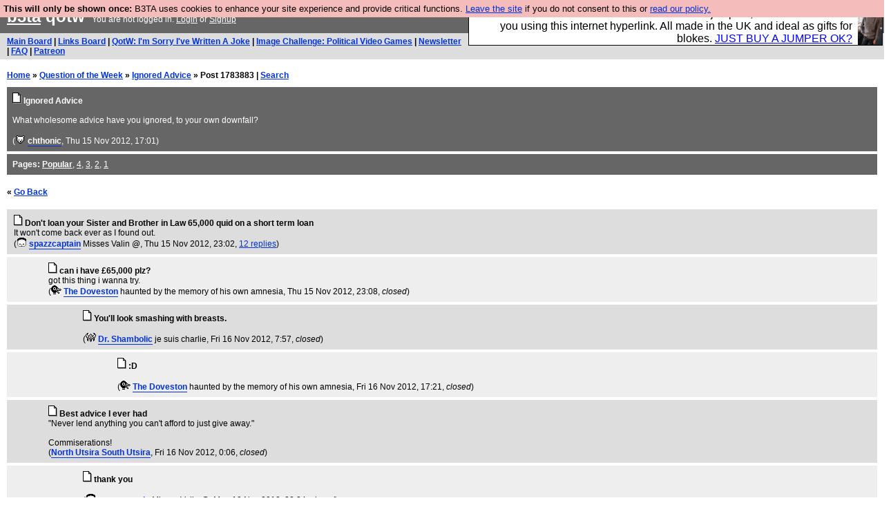

--- FILE ---
content_type: text/html; charset=UTF-8
request_url: https://b3ta.com/questions/ignoredadvice/post1783883
body_size: 3321
content:

<!DOCTYPE html>
<html lang="en">

<head>
<meta charset="utf-8">
<meta http-equiv=Content-Type content="text/html; charset=UTF-8">
<meta name="viewport" content="width=device-width, initial-scale=1"> <!-- here for bootstrap rendering and touch zooming -->
<meta name="google-site-verification" content="QnF915OSHh0Uj4K3-Z6kajk9y7vERlujBcw-Bcowe9g" />

<div class="container-fluid"> <!-- here for bootstrap container div -->

<!-- Latest compiled and minified CSS -->


<!-- jQuery library -->
<link rel="stylesheet" href="/javascript/jquery/ui/1.12.1/themes/base/jquery-ui.min.css">
<script src="https://code.jquery.com/jquery-1.12.4.js"></script>
<script src="https://code.jquery.com/ui/1.12.1/jquery-ui.js"></script>


<!-- Popper JS -->
<script src="https://cdnjs.cloudflare.com/ajax/libs/popper.js/1.14.0/umd/popper.min.js"></script>

<!-- Bootstrap -->
<script src="https://maxcdn.bootstrapcdn.com/bootstrap/4.1.0/js/bootstrap.min.js"></script>






<title>b3ta.com qotw</title>

<link rel="stylesheet" href="/style/board.css?cachebust=12388
" type="text/css" media="all" />



<script type="text/javascript" src="/javascript/lib_v222.js?cachebust=212388
"></script>

				<script type="text/javascript">
					$( document ).ready(function() {
						setup_popuplinks();
					});
				</script>



<link rel="stylesheet" href="/style/ads.css" type="text/css" media="all" />
</head>
<body>

<div id="topbar">


					<div id="tad">
	
				<script src="/javascript/sponsor-header.js?cachebust=12388
"></script>
				</div>

	
	<span id="logo"><span id="target" onclick="window.location='http://b3ta.com';"></span><a href="/" style="color: #ffffff;">b3ta</a> qotw&nbsp</span>

	You are not logged in. <a href="/users/login.php?from=%2Fquestions%2F" name="header_login" class="w">Login</a> or <a href="/users/signup.php" name="board_signup" class="w">Signup</a><br>
</div>

<div id="navbar" style="background-color: #dddddd; color: #000000; font-family: arial, helvetica; font-size: 0.75em; padding: 5px 10px; font-weight: bold; margin-bottom: 0.5em;">

<a href="/board/" title="visit the main board" accesskey="1">Main Board</a> | <a href="/links/" title="visit the links board" accesskey="3">Links Board</a> | <a href="/questions/imsorryivewrittenajoke/" title="Question: I&#039;m Sorry I&#039;ve Written A Joke" accesskey="5">QotW: I'm Sorry I've Written A Joke</a> | <a href="/challenge/politicalvideogames/popular" title="Challenge: Political Video Games" accesskey="6">Image Challenge: Political Video Games</a> | <a href="/newsletter/issue976/" title="Read Issue 976: Your challenge this week is starting a drag act called &#039;Sonic Yootha Joyce&#039;">Newsletter</a> | <a href="/features/faq/" title="read the FAQ">FAQ</a> | <a href="https://www.patreon.com/b3ta" title="Fund b3ta with cash money">Patreon</a>





</div>



<div id="mainbar">



<div style="display:none; font-family: monospace; font-size: 12px; background-color: #fee; padding: 10px; border: 1px dashed #ccc; margin-bottom: 10px;">
<!-- remove the display:none; above, and add any announcements here -->
</div>

<div style="font-weight: bold; margin-bottom: 10px;">
	<a href="/">Home</a>
	&raquo;
	<a href="/questions/">Question of the Week</a>
	&raquo;
	<a href="/questions/ignoredadvice/">Ignored Advice</a>
	&raquo;
	Post 1783883
	| <a href="https://b3ta.com/search/answers">Search</a>
</div>

<!-- google_ad_section_start -->

<div class="posthead">




	<a href="/questions/ignoredadvice/"><img src="/images/board_posticon.gif" width="13" height="16" alt="This is a question"></a> <b>Ignored Advice</b><br>
	<br>
	What wholesome advice have you ignored, to your own downfall?<br>
	<br>
	(<span class="byline"><a href="/features/appeal/" class="usericon" rel="nofollow" title="I helped save b3ta!"><img src="/images/icons/furtive.gif" alt="I helped save b3ta!"></a> <a href="/users/profile.php?id=30" id="username" class="username">chthonic</a></span>, Thu 15 Nov 2012, 17:01)
<div style="clear:both"></div>
</div>

<div class="posthead">
<b>Pages:</b> <b><a href="/questions/ignoredadvice/" style="color: #ffffff;">Popular</a></b>, <a href="/questions/ignoredadvice/page4/" style="color: #ffffff;">4</a>, <a href="/questions/ignoredadvice/page3/" style="color: #ffffff;">3</a>, <a href="/questions/ignoredadvice/page2/" style="color: #ffffff;">2</a>, <a href="/questions/ignoredadvice/page1/" style="color: #ffffff;">1</a>
</div>

<br>
 <b>&laquo; <a href="/questions/ignoredadvice/">Go Back</a></b>  <br> <br>

<div class="post1" style="padding-left: 10px;" id="answers-post-1783883" name="post1783883">
	<a href="/questions/ignoredadvice/post1783883"><img src="/images/board_posticon.gif" alt="" title="This is a QotW answer" /></a>
	<b>Don&#039;t loan your Sister and Brother in Law 65,000 quid on a short term loan</b><br>
 	It won't come back ever as I found out.<br>
	(<span class="byline"><a href="/features/appeal/" class="usericon" rel="nofollow" title="I helped save b3ta!"><img src="/images/icons/kim.gif" alt="I helped save b3ta!"></a> <a href="/users/profile.php?id=38083" id="username" class="username">spazzcaptain</a> <span class="usersig">Misses Valin @</span></span>, Thu 15 Nov 2012, 23:02,
	<a id="reply_post_link" class="reply_post_link_class" href="/questions/ignoredadvice/post1783883" id="question_reply" >12 replies</a>)
</div>


<div class="post2" style="padding-left: 60px;" id="answers-post-1783886" name="post1783886">
	<a href="/questions/ignoredadvice/post1783886"><img src="/images/board_posticon.gif" alt="" title="This is a QotW comment" /></a>
	<b>can i have &pound;65,000 plz?</b><br>
 	got this thing i wanna try.<br>
	(<span class="byline"><a href="/features/appeal/" class="usericon" rel="nofollow" title="I helped save b3ta!"><img src="/images/icons/bloop_duck.gif" alt="I helped save b3ta!"></a> <a href="/users/profile.php?id=72757" id="username" class="username">The Doveston</a> <span class="usersig">haunted by the memory of his own amnesia</span></span>, Thu 15 Nov 2012, 23:08,
	<i>closed</i>)
</div>


<div class="post1" style="padding-left: 110px;" id="answers-post-1783926" name="post1783926">
	<a href="/questions/ignoredadvice/post1783926"><img src="/images/board_posticon.gif" alt="" title="This is a QotW comment" /></a>
	<b>You&#039;ll look smashing with breasts.</b><br>
 	<br>
	(<span class="byline"><a href="/features/appeal/" class="usericon" rel="nofollow" title="I helped save b3ta!"><img src="/images/icons/viking_tomsk.gif" alt="I helped save b3ta!"></a> <a href="/users/profile.php?id=14689" id="username" class="username">Dr. Shambolic</a> <span class="usersig">je suis charlie</span></span>, Fri 16 Nov 2012, 7:57,
	<i>closed</i>)
</div>


<div class="post2" style="padding-left: 160px;" id="answers-post-1785068" name="post1785068">
	<a href="/questions/ignoredadvice/post1785068"><img src="/images/board_posticon.gif" alt="" title="This is a QotW comment" /></a>
	<b>:D</b><br>
 	<br>
	(<span class="byline"><a href="/features/appeal/" class="usericon" rel="nofollow" title="I helped save b3ta!"><img src="/images/icons/bloop_duck.gif" alt="I helped save b3ta!"></a> <a href="/users/profile.php?id=72757" id="username" class="username">The Doveston</a> <span class="usersig">haunted by the memory of his own amnesia</span></span>, Fri 16 Nov 2012, 17:21,
	<i>closed</i>)
</div>


<div class="post1" style="padding-left: 60px;" id="answers-post-1783904" name="post1783904">
	<a href="/questions/ignoredadvice/post1783904"><img src="/images/board_posticon.gif" alt="" title="This is a QotW comment" /></a>
	<b>Best advice I ever had</b><br>
 	"Never lend anything you can't afford to just give away."<br><br>Commiserations!<br>
	(<span class="byline"><a href="/users/profile.php?id=83285" id="username" class="username">North Utsira South Utsira</a></span>, Fri 16 Nov 2012, 0:06,
	<i>closed</i>)
</div>


<div class="post2" style="padding-left: 110px;" id="answers-post-1786922" name="post1786922">
	<a href="/questions/ignoredadvice/post1786922"><img src="/images/board_posticon.gif" alt="" title="This is a QotW comment" /></a>
	<b>thank you</b><br>
 	<br>
	(<span class="byline"><a href="/features/appeal/" class="usericon" rel="nofollow" title="I helped save b3ta!"><img src="/images/icons/kim.gif" alt="I helped save b3ta!"></a> <a href="/users/profile.php?id=38083" id="username" class="username">spazzcaptain</a> <span class="usersig">Misses Valin @</span></span>, Mon 19 Nov 2012, 22:24,
	<i>closed</i>)
</div>


<div class="post1" style="padding-left: 60px;" id="answers-post-1785069" name="post1785069">
	<a href="/questions/ignoredadvice/post1785069"><img src="/images/board_posticon.gif" alt="" title="This is a QotW comment" /></a>
	<b>I was always told never to loan money if I could avoid it</b><br>
 	but especially never loan it to family.<br><br>They always think they can get away with not paying it back with the line:<br><br>"But I'm family!"<br>
	(<span class="byline"><a href="/features/appeal/" class="usericon" rel="nofollow" title="I helped save b3ta!"><img src="/images/icons/pecker_piratehat.gif" alt="I helped save b3ta!"></a> <a href="/users/profile.php?id=30667" id="username" class="username">Bamboo Steamer</a></span>, Fri 16 Nov 2012, 17:22,
	<i>closed</i>)
</div>


<div class="post2" style="padding-left: 110px;" id="answers-post-1786924" name="post1786924">
	<a href="/questions/ignoredadvice/post1786924"><img src="/images/board_posticon.gif" alt="" title="This is a QotW comment" /></a>
	<b>Hindsight</b><br>
 	is lovely<br>
	(<span class="byline"><a href="/features/appeal/" class="usericon" rel="nofollow" title="I helped save b3ta!"><img src="/images/icons/kim.gif" alt="I helped save b3ta!"></a> <a href="/users/profile.php?id=38083" id="username" class="username">spazzcaptain</a> <span class="usersig">Misses Valin @</span></span>, Mon 19 Nov 2012, 22:25,
	<i>closed</i>)
</div>


<div class="post1" style="padding-left: 60px;" id="answers-post-1785071" name="post1785071">
	<a href="/questions/ignoredadvice/post1785071"><img src="/images/board_posticon.gif" alt="" title="This is a QotW comment" /></a>
	<b>Pwned.</b><br>
 	<br>
	(<span class="byline"><a href="/features/appeal/" class="usericon" rel="nofollow" title="I helped save b3ta!"><img src="/images/icons/cock-wormuius.gif" alt="I helped save b3ta!"></a> <a href="/users/profile.php?id=10973" id="username" class="username">Amorous Badger</a> <span class="usersig">NAKED BEA ARTHUR PHOTOS 4U</span></span>, Fri 16 Nov 2012, 17:31,
	<i>closed</i>)
</div>


<div class="post2" style="padding-left: 110px;" id="answers-post-1785157" name="post1785157">
	<a href="/questions/ignoredadvice/post1785157"><img src="/images/board_posticon.gif" alt="" title="This is a QotW comment" /></a>
	<b>Like</b><br>
 	<a href="https://b3ta.com/questions/deconstruction/post1780809">this?</a><br>
	(<span class="byline"><a href="/users/profile.php?id=72597" id="username" class="username">Misery McUglywife</a> <span class="usersig">an attention seeking sociopathic fuckstain.</span></span>, Fri 16 Nov 2012, 22:51,
	<i>closed</i>)
</div>


<div class="post1" style="padding-left: 160px;" id="answers-post-1785428" name="post1785428">
	<a href="/questions/ignoredadvice/post1785428"><img src="/images/board_posticon.gif" alt="" title="This is a QotW comment" /></a>
	<b>Yes.</b><br>
 	Exactly like a humorous response on an internet forum.<br>
	(<span class="byline"><a href="/features/appeal/" class="usericon" rel="nofollow" title="I helped save b3ta!"><img src="/images/icons/cock-wormuius.gif" alt="I helped save b3ta!"></a> <a href="/users/profile.php?id=10973" id="username" class="username">Amorous Badger</a> <span class="usersig">NAKED BEA ARTHUR PHOTOS 4U</span></span>, Sun 18 Nov 2012, 10:38,
	<i>closed</i>)
</div>


<div class="post2" style="padding-left: 210px;" id="answers-post-1785445" name="post1785445">
	<a href="/questions/ignoredadvice/post1785445"><img src="/images/board_posticon.gif" alt="" title="This is a QotW comment" /></a>
	<b>INTERNET TROLL/BULLY!</b><br>
 	Right here.<br><br>You work for the BBC don't you?<br>
	(<span class="byline"><a href="/users/profile.php?id=72597" id="username" class="username">Misery McUglywife</a> <span class="usersig">an attention seeking sociopathic fuckstain.</span></span>, Sun 18 Nov 2012, 13:44,
	<i>closed</i>)
</div>


<div class="post1" style="padding-left: 260px;" id="answers-post-1786321" name="post1786321">
	<a href="/questions/ignoredadvice/post1786321"><img src="/images/board_posticon.gif" alt="" title="This is a QotW comment" /></a>
	<b>I&#039;m not procuring underagers for you.</b><br>
 	<br>
	(<span class="byline"><a href="/features/appeal/" class="usericon" rel="nofollow" title="I helped save b3ta!"><img src="/images/icons/cock-wormuius.gif" alt="I helped save b3ta!"></a> <a href="/users/profile.php?id=10973" id="username" class="username">Amorous Badger</a> <span class="usersig">NAKED BEA ARTHUR PHOTOS 4U</span></span>, Mon 19 Nov 2012, 14:47,
	<i>closed</i>)
</div>


<!-- google_ad_section_end -->

<br>
 <b>&laquo; <a href="/questions/ignoredadvice/">Go Back</a></b>  <br> <br>

<div class="posthead">
<b>Pages:</b> <b><a href="/questions/ignoredadvice/" style="color: #ffffff;">Popular</a></b>, <a href="/questions/ignoredadvice/page4/" style="color: #ffffff;">4</a>, <a href="/questions/ignoredadvice/page3/" style="color: #ffffff;">3</a>, <a href="/questions/ignoredadvice/page2/" style="color: #ffffff;">2</a>, <a href="/questions/ignoredadvice/page1/" style="color: #ffffff;">1</a>
</div>



</div>

</div> <!--  class="container-fluid" -->

<!-- b3ta <?=6.0.0?> -->

<script type="text/javascript" src="https://www.google-analytics.com/urchin.js"></script>
<script type="text/javascript">
<!--
_uacct = "UA-96813-1";
urchinTracker();
//-->
</script>


<script defer src="https://static.cloudflareinsights.com/beacon.min.js/vcd15cbe7772f49c399c6a5babf22c1241717689176015" integrity="sha512-ZpsOmlRQV6y907TI0dKBHq9Md29nnaEIPlkf84rnaERnq6zvWvPUqr2ft8M1aS28oN72PdrCzSjY4U6VaAw1EQ==" data-cf-beacon='{"version":"2024.11.0","token":"14d40b0a5565471381f2fbbbc217a12b","r":1,"server_timing":{"name":{"cfCacheStatus":true,"cfEdge":true,"cfExtPri":true,"cfL4":true,"cfOrigin":true,"cfSpeedBrain":true},"location_startswith":null}}' crossorigin="anonymous"></script>
</body>
</html>